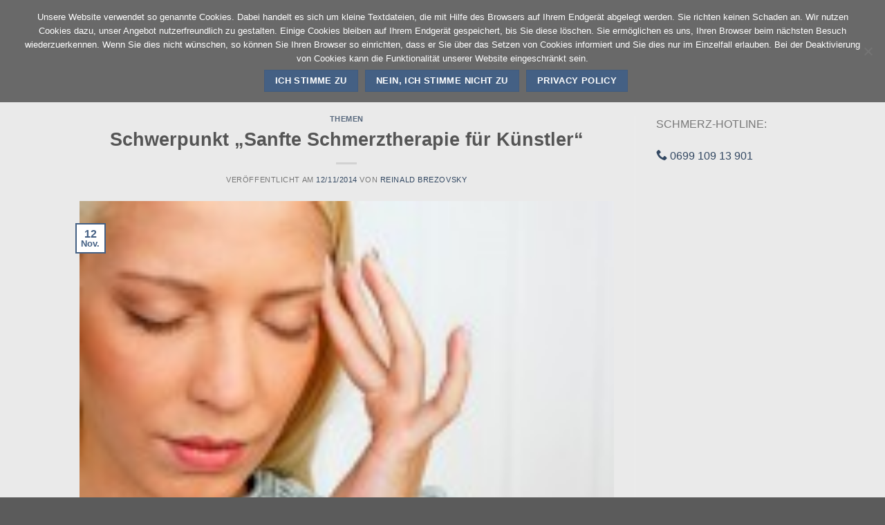

--- FILE ---
content_type: text/html; charset=UTF-8
request_url: http://www.schmerzarzt.at/schwerpunkt-sanfte-schmerztherapie-fur-kunstler/
body_size: 58778
content:
<!DOCTYPE html>
<!--[if IE 9 ]> <html lang="de" class="ie9 loading-site no-js"> <![endif]-->
<!--[if IE 8 ]> <html lang="de" class="ie8 loading-site no-js"> <![endif]-->
<!--[if (gte IE 9)|!(IE)]><!--><html lang="de" class="loading-site no-js"> <!--<![endif]-->
<head>
	<meta charset="UTF-8" />
	<meta name="viewport" content="width=device-width, initial-scale=1.0, maximum-scale=1.0, user-scalable=no" />

	<link rel="profile" href="http://gmpg.org/xfn/11" />
	<link rel="pingback" href="http://www.schmerzarzt.at/xmlrpc.php" />

	<script>(function(html){html.className = html.className.replace(/\bno-js\b/,'js')})(document.documentElement);</script>
<meta name='robots' content='index, follow, max-image-preview:large, max-snippet:-1, max-video-preview:-1' />

	<!-- This site is optimized with the Yoast SEO plugin v22.3 - https://yoast.com/wordpress/plugins/seo/ -->
	<title>Schwerpunkt &quot;Sanfte Schmerztherapie für Künstler&quot; - schmerzarzt.at</title>
	<link rel="canonical" href="https://www.schmerzarzt.at/schwerpunkt-sanfte-schmerztherapie-fur-kunstler/" />
	<script type="application/ld+json" class="yoast-schema-graph">{"@context":"https://schema.org","@graph":[{"@type":"WebPage","@id":"https://www.schmerzarzt.at/schwerpunkt-sanfte-schmerztherapie-fur-kunstler/","url":"https://www.schmerzarzt.at/schwerpunkt-sanfte-schmerztherapie-fur-kunstler/","name":"Schwerpunkt \"Sanfte Schmerztherapie für Künstler\" - schmerzarzt.at","isPartOf":{"@id":"http://www.schmerzarzt.at/#website"},"primaryImageOfPage":{"@id":"https://www.schmerzarzt.at/schwerpunkt-sanfte-schmerztherapie-fur-kunstler/#primaryimage"},"image":{"@id":"https://www.schmerzarzt.at/schwerpunkt-sanfte-schmerztherapie-fur-kunstler/#primaryimage"},"thumbnailUrl":"http://www.schmerzarzt.at/wp-content/uploads/2015/02/pain_woman-e1435932542489.jpg","datePublished":"2014-11-12T06:54:07+00:00","dateModified":"2023-11-16T07:13:23+00:00","author":{"@id":"http://www.schmerzarzt.at/#/schema/person/48fab6d96edf3119579d497552b4ff2e"},"breadcrumb":{"@id":"https://www.schmerzarzt.at/schwerpunkt-sanfte-schmerztherapie-fur-kunstler/#breadcrumb"},"inLanguage":"de","potentialAction":[{"@type":"ReadAction","target":["https://www.schmerzarzt.at/schwerpunkt-sanfte-schmerztherapie-fur-kunstler/"]}]},{"@type":"ImageObject","inLanguage":"de","@id":"https://www.schmerzarzt.at/schwerpunkt-sanfte-schmerztherapie-fur-kunstler/#primaryimage","url":"http://www.schmerzarzt.at/wp-content/uploads/2015/02/pain_woman-e1435932542489.jpg","contentUrl":"http://www.schmerzarzt.at/wp-content/uploads/2015/02/pain_woman-e1435932542489.jpg","width":150,"height":90},{"@type":"BreadcrumbList","@id":"https://www.schmerzarzt.at/schwerpunkt-sanfte-schmerztherapie-fur-kunstler/#breadcrumb","itemListElement":[{"@type":"ListItem","position":1,"name":"Home","item":"http://www.schmerzarzt.at/"},{"@type":"ListItem","position":2,"name":"Schwerpunkt &#8222;Sanfte Schmerztherapie für Künstler&#8220;"}]},{"@type":"WebSite","@id":"http://www.schmerzarzt.at/#website","url":"http://www.schmerzarzt.at/","name":"schmerzarzt.at","description":"Dr. Reinald Brezovsky - Spezialist für Neurochirurgie und Schmerztherapie","potentialAction":[{"@type":"SearchAction","target":{"@type":"EntryPoint","urlTemplate":"http://www.schmerzarzt.at/?s={search_term_string}"},"query-input":"required name=search_term_string"}],"inLanguage":"de"},{"@type":"Person","@id":"http://www.schmerzarzt.at/#/schema/person/48fab6d96edf3119579d497552b4ff2e","name":"Reinald Brezovsky","image":{"@type":"ImageObject","inLanguage":"de","@id":"http://www.schmerzarzt.at/#/schema/person/image/","url":"http://0.gravatar.com/avatar/faf31868bc901ce9847a6670c4950a25?s=96&d=mm&r=g","contentUrl":"http://0.gravatar.com/avatar/faf31868bc901ce9847a6670c4950a25?s=96&d=mm&r=g","caption":"Reinald Brezovsky"},"sameAs":["http://www.schmerzarzt.at"],"url":"http://www.schmerzarzt.at/author/dr-reinald-brezovsky/"}]}</script>
	<!-- / Yoast SEO plugin. -->


<link rel='dns-prefetch' href='//use.fontawesome.com' />
<link rel="alternate" type="application/rss+xml" title="schmerzarzt.at &raquo; Feed" href="http://www.schmerzarzt.at/feed/" />
<link rel="alternate" type="application/rss+xml" title="schmerzarzt.at &raquo; Kommentar-Feed" href="http://www.schmerzarzt.at/comments/feed/" />
<script type="text/javascript">
/* <![CDATA[ */
window._wpemojiSettings = {"baseUrl":"https:\/\/s.w.org\/images\/core\/emoji\/14.0.0\/72x72\/","ext":".png","svgUrl":"https:\/\/s.w.org\/images\/core\/emoji\/14.0.0\/svg\/","svgExt":".svg","source":{"concatemoji":"http:\/\/www.schmerzarzt.at\/wp-includes\/js\/wp-emoji-release.min.js?ver=6.4.7"}};
/*! This file is auto-generated */
!function(i,n){var o,s,e;function c(e){try{var t={supportTests:e,timestamp:(new Date).valueOf()};sessionStorage.setItem(o,JSON.stringify(t))}catch(e){}}function p(e,t,n){e.clearRect(0,0,e.canvas.width,e.canvas.height),e.fillText(t,0,0);var t=new Uint32Array(e.getImageData(0,0,e.canvas.width,e.canvas.height).data),r=(e.clearRect(0,0,e.canvas.width,e.canvas.height),e.fillText(n,0,0),new Uint32Array(e.getImageData(0,0,e.canvas.width,e.canvas.height).data));return t.every(function(e,t){return e===r[t]})}function u(e,t,n){switch(t){case"flag":return n(e,"\ud83c\udff3\ufe0f\u200d\u26a7\ufe0f","\ud83c\udff3\ufe0f\u200b\u26a7\ufe0f")?!1:!n(e,"\ud83c\uddfa\ud83c\uddf3","\ud83c\uddfa\u200b\ud83c\uddf3")&&!n(e,"\ud83c\udff4\udb40\udc67\udb40\udc62\udb40\udc65\udb40\udc6e\udb40\udc67\udb40\udc7f","\ud83c\udff4\u200b\udb40\udc67\u200b\udb40\udc62\u200b\udb40\udc65\u200b\udb40\udc6e\u200b\udb40\udc67\u200b\udb40\udc7f");case"emoji":return!n(e,"\ud83e\udef1\ud83c\udffb\u200d\ud83e\udef2\ud83c\udfff","\ud83e\udef1\ud83c\udffb\u200b\ud83e\udef2\ud83c\udfff")}return!1}function f(e,t,n){var r="undefined"!=typeof WorkerGlobalScope&&self instanceof WorkerGlobalScope?new OffscreenCanvas(300,150):i.createElement("canvas"),a=r.getContext("2d",{willReadFrequently:!0}),o=(a.textBaseline="top",a.font="600 32px Arial",{});return e.forEach(function(e){o[e]=t(a,e,n)}),o}function t(e){var t=i.createElement("script");t.src=e,t.defer=!0,i.head.appendChild(t)}"undefined"!=typeof Promise&&(o="wpEmojiSettingsSupports",s=["flag","emoji"],n.supports={everything:!0,everythingExceptFlag:!0},e=new Promise(function(e){i.addEventListener("DOMContentLoaded",e,{once:!0})}),new Promise(function(t){var n=function(){try{var e=JSON.parse(sessionStorage.getItem(o));if("object"==typeof e&&"number"==typeof e.timestamp&&(new Date).valueOf()<e.timestamp+604800&&"object"==typeof e.supportTests)return e.supportTests}catch(e){}return null}();if(!n){if("undefined"!=typeof Worker&&"undefined"!=typeof OffscreenCanvas&&"undefined"!=typeof URL&&URL.createObjectURL&&"undefined"!=typeof Blob)try{var e="postMessage("+f.toString()+"("+[JSON.stringify(s),u.toString(),p.toString()].join(",")+"));",r=new Blob([e],{type:"text/javascript"}),a=new Worker(URL.createObjectURL(r),{name:"wpTestEmojiSupports"});return void(a.onmessage=function(e){c(n=e.data),a.terminate(),t(n)})}catch(e){}c(n=f(s,u,p))}t(n)}).then(function(e){for(var t in e)n.supports[t]=e[t],n.supports.everything=n.supports.everything&&n.supports[t],"flag"!==t&&(n.supports.everythingExceptFlag=n.supports.everythingExceptFlag&&n.supports[t]);n.supports.everythingExceptFlag=n.supports.everythingExceptFlag&&!n.supports.flag,n.DOMReady=!1,n.readyCallback=function(){n.DOMReady=!0}}).then(function(){return e}).then(function(){var e;n.supports.everything||(n.readyCallback(),(e=n.source||{}).concatemoji?t(e.concatemoji):e.wpemoji&&e.twemoji&&(t(e.twemoji),t(e.wpemoji)))}))}((window,document),window._wpemojiSettings);
/* ]]> */
</script>
<style id='wp-emoji-styles-inline-css' type='text/css'>

	img.wp-smiley, img.emoji {
		display: inline !important;
		border: none !important;
		box-shadow: none !important;
		height: 1em !important;
		width: 1em !important;
		margin: 0 0.07em !important;
		vertical-align: -0.1em !important;
		background: none !important;
		padding: 0 !important;
	}
</style>
<link rel='stylesheet' id='wp-block-library-css' href='http://www.schmerzarzt.at/wp-includes/css/dist/block-library/style.min.css?ver=6.4.7' type='text/css' media='all' />
<style id='classic-theme-styles-inline-css' type='text/css'>
/*! This file is auto-generated */
.wp-block-button__link{color:#fff;background-color:#32373c;border-radius:9999px;box-shadow:none;text-decoration:none;padding:calc(.667em + 2px) calc(1.333em + 2px);font-size:1.125em}.wp-block-file__button{background:#32373c;color:#fff;text-decoration:none}
</style>
<style id='global-styles-inline-css' type='text/css'>
body{--wp--preset--color--black: #000000;--wp--preset--color--cyan-bluish-gray: #abb8c3;--wp--preset--color--white: #ffffff;--wp--preset--color--pale-pink: #f78da7;--wp--preset--color--vivid-red: #cf2e2e;--wp--preset--color--luminous-vivid-orange: #ff6900;--wp--preset--color--luminous-vivid-amber: #fcb900;--wp--preset--color--light-green-cyan: #7bdcb5;--wp--preset--color--vivid-green-cyan: #00d084;--wp--preset--color--pale-cyan-blue: #8ed1fc;--wp--preset--color--vivid-cyan-blue: #0693e3;--wp--preset--color--vivid-purple: #9b51e0;--wp--preset--gradient--vivid-cyan-blue-to-vivid-purple: linear-gradient(135deg,rgba(6,147,227,1) 0%,rgb(155,81,224) 100%);--wp--preset--gradient--light-green-cyan-to-vivid-green-cyan: linear-gradient(135deg,rgb(122,220,180) 0%,rgb(0,208,130) 100%);--wp--preset--gradient--luminous-vivid-amber-to-luminous-vivid-orange: linear-gradient(135deg,rgba(252,185,0,1) 0%,rgba(255,105,0,1) 100%);--wp--preset--gradient--luminous-vivid-orange-to-vivid-red: linear-gradient(135deg,rgba(255,105,0,1) 0%,rgb(207,46,46) 100%);--wp--preset--gradient--very-light-gray-to-cyan-bluish-gray: linear-gradient(135deg,rgb(238,238,238) 0%,rgb(169,184,195) 100%);--wp--preset--gradient--cool-to-warm-spectrum: linear-gradient(135deg,rgb(74,234,220) 0%,rgb(151,120,209) 20%,rgb(207,42,186) 40%,rgb(238,44,130) 60%,rgb(251,105,98) 80%,rgb(254,248,76) 100%);--wp--preset--gradient--blush-light-purple: linear-gradient(135deg,rgb(255,206,236) 0%,rgb(152,150,240) 100%);--wp--preset--gradient--blush-bordeaux: linear-gradient(135deg,rgb(254,205,165) 0%,rgb(254,45,45) 50%,rgb(107,0,62) 100%);--wp--preset--gradient--luminous-dusk: linear-gradient(135deg,rgb(255,203,112) 0%,rgb(199,81,192) 50%,rgb(65,88,208) 100%);--wp--preset--gradient--pale-ocean: linear-gradient(135deg,rgb(255,245,203) 0%,rgb(182,227,212) 50%,rgb(51,167,181) 100%);--wp--preset--gradient--electric-grass: linear-gradient(135deg,rgb(202,248,128) 0%,rgb(113,206,126) 100%);--wp--preset--gradient--midnight: linear-gradient(135deg,rgb(2,3,129) 0%,rgb(40,116,252) 100%);--wp--preset--font-size--small: 13px;--wp--preset--font-size--medium: 20px;--wp--preset--font-size--large: 36px;--wp--preset--font-size--x-large: 42px;--wp--preset--spacing--20: 0.44rem;--wp--preset--spacing--30: 0.67rem;--wp--preset--spacing--40: 1rem;--wp--preset--spacing--50: 1.5rem;--wp--preset--spacing--60: 2.25rem;--wp--preset--spacing--70: 3.38rem;--wp--preset--spacing--80: 5.06rem;--wp--preset--shadow--natural: 6px 6px 9px rgba(0, 0, 0, 0.2);--wp--preset--shadow--deep: 12px 12px 50px rgba(0, 0, 0, 0.4);--wp--preset--shadow--sharp: 6px 6px 0px rgba(0, 0, 0, 0.2);--wp--preset--shadow--outlined: 6px 6px 0px -3px rgba(255, 255, 255, 1), 6px 6px rgba(0, 0, 0, 1);--wp--preset--shadow--crisp: 6px 6px 0px rgba(0, 0, 0, 1);}:where(.is-layout-flex){gap: 0.5em;}:where(.is-layout-grid){gap: 0.5em;}body .is-layout-flow > .alignleft{float: left;margin-inline-start: 0;margin-inline-end: 2em;}body .is-layout-flow > .alignright{float: right;margin-inline-start: 2em;margin-inline-end: 0;}body .is-layout-flow > .aligncenter{margin-left: auto !important;margin-right: auto !important;}body .is-layout-constrained > .alignleft{float: left;margin-inline-start: 0;margin-inline-end: 2em;}body .is-layout-constrained > .alignright{float: right;margin-inline-start: 2em;margin-inline-end: 0;}body .is-layout-constrained > .aligncenter{margin-left: auto !important;margin-right: auto !important;}body .is-layout-constrained > :where(:not(.alignleft):not(.alignright):not(.alignfull)){max-width: var(--wp--style--global--content-size);margin-left: auto !important;margin-right: auto !important;}body .is-layout-constrained > .alignwide{max-width: var(--wp--style--global--wide-size);}body .is-layout-flex{display: flex;}body .is-layout-flex{flex-wrap: wrap;align-items: center;}body .is-layout-flex > *{margin: 0;}body .is-layout-grid{display: grid;}body .is-layout-grid > *{margin: 0;}:where(.wp-block-columns.is-layout-flex){gap: 2em;}:where(.wp-block-columns.is-layout-grid){gap: 2em;}:where(.wp-block-post-template.is-layout-flex){gap: 1.25em;}:where(.wp-block-post-template.is-layout-grid){gap: 1.25em;}.has-black-color{color: var(--wp--preset--color--black) !important;}.has-cyan-bluish-gray-color{color: var(--wp--preset--color--cyan-bluish-gray) !important;}.has-white-color{color: var(--wp--preset--color--white) !important;}.has-pale-pink-color{color: var(--wp--preset--color--pale-pink) !important;}.has-vivid-red-color{color: var(--wp--preset--color--vivid-red) !important;}.has-luminous-vivid-orange-color{color: var(--wp--preset--color--luminous-vivid-orange) !important;}.has-luminous-vivid-amber-color{color: var(--wp--preset--color--luminous-vivid-amber) !important;}.has-light-green-cyan-color{color: var(--wp--preset--color--light-green-cyan) !important;}.has-vivid-green-cyan-color{color: var(--wp--preset--color--vivid-green-cyan) !important;}.has-pale-cyan-blue-color{color: var(--wp--preset--color--pale-cyan-blue) !important;}.has-vivid-cyan-blue-color{color: var(--wp--preset--color--vivid-cyan-blue) !important;}.has-vivid-purple-color{color: var(--wp--preset--color--vivid-purple) !important;}.has-black-background-color{background-color: var(--wp--preset--color--black) !important;}.has-cyan-bluish-gray-background-color{background-color: var(--wp--preset--color--cyan-bluish-gray) !important;}.has-white-background-color{background-color: var(--wp--preset--color--white) !important;}.has-pale-pink-background-color{background-color: var(--wp--preset--color--pale-pink) !important;}.has-vivid-red-background-color{background-color: var(--wp--preset--color--vivid-red) !important;}.has-luminous-vivid-orange-background-color{background-color: var(--wp--preset--color--luminous-vivid-orange) !important;}.has-luminous-vivid-amber-background-color{background-color: var(--wp--preset--color--luminous-vivid-amber) !important;}.has-light-green-cyan-background-color{background-color: var(--wp--preset--color--light-green-cyan) !important;}.has-vivid-green-cyan-background-color{background-color: var(--wp--preset--color--vivid-green-cyan) !important;}.has-pale-cyan-blue-background-color{background-color: var(--wp--preset--color--pale-cyan-blue) !important;}.has-vivid-cyan-blue-background-color{background-color: var(--wp--preset--color--vivid-cyan-blue) !important;}.has-vivid-purple-background-color{background-color: var(--wp--preset--color--vivid-purple) !important;}.has-black-border-color{border-color: var(--wp--preset--color--black) !important;}.has-cyan-bluish-gray-border-color{border-color: var(--wp--preset--color--cyan-bluish-gray) !important;}.has-white-border-color{border-color: var(--wp--preset--color--white) !important;}.has-pale-pink-border-color{border-color: var(--wp--preset--color--pale-pink) !important;}.has-vivid-red-border-color{border-color: var(--wp--preset--color--vivid-red) !important;}.has-luminous-vivid-orange-border-color{border-color: var(--wp--preset--color--luminous-vivid-orange) !important;}.has-luminous-vivid-amber-border-color{border-color: var(--wp--preset--color--luminous-vivid-amber) !important;}.has-light-green-cyan-border-color{border-color: var(--wp--preset--color--light-green-cyan) !important;}.has-vivid-green-cyan-border-color{border-color: var(--wp--preset--color--vivid-green-cyan) !important;}.has-pale-cyan-blue-border-color{border-color: var(--wp--preset--color--pale-cyan-blue) !important;}.has-vivid-cyan-blue-border-color{border-color: var(--wp--preset--color--vivid-cyan-blue) !important;}.has-vivid-purple-border-color{border-color: var(--wp--preset--color--vivid-purple) !important;}.has-vivid-cyan-blue-to-vivid-purple-gradient-background{background: var(--wp--preset--gradient--vivid-cyan-blue-to-vivid-purple) !important;}.has-light-green-cyan-to-vivid-green-cyan-gradient-background{background: var(--wp--preset--gradient--light-green-cyan-to-vivid-green-cyan) !important;}.has-luminous-vivid-amber-to-luminous-vivid-orange-gradient-background{background: var(--wp--preset--gradient--luminous-vivid-amber-to-luminous-vivid-orange) !important;}.has-luminous-vivid-orange-to-vivid-red-gradient-background{background: var(--wp--preset--gradient--luminous-vivid-orange-to-vivid-red) !important;}.has-very-light-gray-to-cyan-bluish-gray-gradient-background{background: var(--wp--preset--gradient--very-light-gray-to-cyan-bluish-gray) !important;}.has-cool-to-warm-spectrum-gradient-background{background: var(--wp--preset--gradient--cool-to-warm-spectrum) !important;}.has-blush-light-purple-gradient-background{background: var(--wp--preset--gradient--blush-light-purple) !important;}.has-blush-bordeaux-gradient-background{background: var(--wp--preset--gradient--blush-bordeaux) !important;}.has-luminous-dusk-gradient-background{background: var(--wp--preset--gradient--luminous-dusk) !important;}.has-pale-ocean-gradient-background{background: var(--wp--preset--gradient--pale-ocean) !important;}.has-electric-grass-gradient-background{background: var(--wp--preset--gradient--electric-grass) !important;}.has-midnight-gradient-background{background: var(--wp--preset--gradient--midnight) !important;}.has-small-font-size{font-size: var(--wp--preset--font-size--small) !important;}.has-medium-font-size{font-size: var(--wp--preset--font-size--medium) !important;}.has-large-font-size{font-size: var(--wp--preset--font-size--large) !important;}.has-x-large-font-size{font-size: var(--wp--preset--font-size--x-large) !important;}
.wp-block-navigation a:where(:not(.wp-element-button)){color: inherit;}
:where(.wp-block-post-template.is-layout-flex){gap: 1.25em;}:where(.wp-block-post-template.is-layout-grid){gap: 1.25em;}
:where(.wp-block-columns.is-layout-flex){gap: 2em;}:where(.wp-block-columns.is-layout-grid){gap: 2em;}
.wp-block-pullquote{font-size: 1.5em;line-height: 1.6;}
</style>
<link rel='stylesheet' id='cookie-notice-front-css' href='http://www.schmerzarzt.at/wp-content/plugins/cookie-notice/css/front.min.css?ver=2.5.11' type='text/css' media='all' />
<link rel='stylesheet' id='flatsome-icons-css' href='http://www.schmerzarzt.at/wp-content/themes/flatsome/assets/css/fl-icons.css?ver=3.3' type='text/css' media='all' />
<link rel='stylesheet' id='slb_core-css' href='http://www.schmerzarzt.at/wp-content/plugins/simple-lightbox/client/css/app.css?ver=2.9.4' type='text/css' media='all' />
<link rel='stylesheet' id='bfa-font-awesome-css' href='https://use.fontawesome.com/releases/v5.15.4/css/all.css?ver=2.0.3' type='text/css' media='all' />
<link rel='stylesheet' id='bfa-font-awesome-v4-shim-css' href='https://use.fontawesome.com/releases/v5.15.4/css/v4-shims.css?ver=2.0.3' type='text/css' media='all' />
<style id='bfa-font-awesome-v4-shim-inline-css' type='text/css'>

			@font-face {
				font-family: 'FontAwesome';
				src: url('https://use.fontawesome.com/releases/v5.15.4/webfonts/fa-brands-400.eot'),
				url('https://use.fontawesome.com/releases/v5.15.4/webfonts/fa-brands-400.eot?#iefix') format('embedded-opentype'),
				url('https://use.fontawesome.com/releases/v5.15.4/webfonts/fa-brands-400.woff2') format('woff2'),
				url('https://use.fontawesome.com/releases/v5.15.4/webfonts/fa-brands-400.woff') format('woff'),
				url('https://use.fontawesome.com/releases/v5.15.4/webfonts/fa-brands-400.ttf') format('truetype'),
				url('https://use.fontawesome.com/releases/v5.15.4/webfonts/fa-brands-400.svg#fontawesome') format('svg');
			}

			@font-face {
				font-family: 'FontAwesome';
				src: url('https://use.fontawesome.com/releases/v5.15.4/webfonts/fa-solid-900.eot'),
				url('https://use.fontawesome.com/releases/v5.15.4/webfonts/fa-solid-900.eot?#iefix') format('embedded-opentype'),
				url('https://use.fontawesome.com/releases/v5.15.4/webfonts/fa-solid-900.woff2') format('woff2'),
				url('https://use.fontawesome.com/releases/v5.15.4/webfonts/fa-solid-900.woff') format('woff'),
				url('https://use.fontawesome.com/releases/v5.15.4/webfonts/fa-solid-900.ttf') format('truetype'),
				url('https://use.fontawesome.com/releases/v5.15.4/webfonts/fa-solid-900.svg#fontawesome') format('svg');
			}

			@font-face {
				font-family: 'FontAwesome';
				src: url('https://use.fontawesome.com/releases/v5.15.4/webfonts/fa-regular-400.eot'),
				url('https://use.fontawesome.com/releases/v5.15.4/webfonts/fa-regular-400.eot?#iefix') format('embedded-opentype'),
				url('https://use.fontawesome.com/releases/v5.15.4/webfonts/fa-regular-400.woff2') format('woff2'),
				url('https://use.fontawesome.com/releases/v5.15.4/webfonts/fa-regular-400.woff') format('woff'),
				url('https://use.fontawesome.com/releases/v5.15.4/webfonts/fa-regular-400.ttf') format('truetype'),
				url('https://use.fontawesome.com/releases/v5.15.4/webfonts/fa-regular-400.svg#fontawesome') format('svg');
				unicode-range: U+F004-F005,U+F007,U+F017,U+F022,U+F024,U+F02E,U+F03E,U+F044,U+F057-F059,U+F06E,U+F070,U+F075,U+F07B-F07C,U+F080,U+F086,U+F089,U+F094,U+F09D,U+F0A0,U+F0A4-F0A7,U+F0C5,U+F0C7-F0C8,U+F0E0,U+F0EB,U+F0F3,U+F0F8,U+F0FE,U+F111,U+F118-F11A,U+F11C,U+F133,U+F144,U+F146,U+F14A,U+F14D-F14E,U+F150-F152,U+F15B-F15C,U+F164-F165,U+F185-F186,U+F191-F192,U+F1AD,U+F1C1-F1C9,U+F1CD,U+F1D8,U+F1E3,U+F1EA,U+F1F6,U+F1F9,U+F20A,U+F247-F249,U+F24D,U+F254-F25B,U+F25D,U+F267,U+F271-F274,U+F279,U+F28B,U+F28D,U+F2B5-F2B6,U+F2B9,U+F2BB,U+F2BD,U+F2C1-F2C2,U+F2D0,U+F2D2,U+F2DC,U+F2ED,U+F328,U+F358-F35B,U+F3A5,U+F3D1,U+F410,U+F4AD;
			}
		
</style>
<link rel='stylesheet' id='flatsome-main-css' href='http://www.schmerzarzt.at/wp-content/themes/flatsome/assets/css/flatsome.css?ver=3.4.2' type='text/css' media='all' />
<link rel='stylesheet' id='flatsome-style-css' href='http://www.schmerzarzt.at/wp-content/themes/flatsome/style.css?ver=3.4.2' type='text/css' media='all' />
<link rel='stylesheet' id='wpglobus-css' href='http://www.schmerzarzt.at/wp-content/plugins/wpglobus/includes/css/wpglobus.css?ver=3.0.1' type='text/css' media='all' />
<script type="text/javascript" id="cookie-notice-front-js-before">
/* <![CDATA[ */
var cnArgs = {"ajaxUrl":"http:\/\/www.schmerzarzt.at\/wp-admin\/admin-ajax.php","nonce":"f3a71bb2c3","hideEffect":"fade","position":"top","onScroll":false,"onScrollOffset":100,"onClick":false,"cookieName":"cookie_notice_accepted","cookieTime":2592000,"cookieTimeRejected":2592000,"globalCookie":false,"redirection":true,"cache":false,"revokeCookies":true,"revokeCookiesOpt":"manual"};
/* ]]> */
</script>
<script type="text/javascript" src="http://www.schmerzarzt.at/wp-content/plugins/cookie-notice/js/front.min.js?ver=2.5.11" id="cookie-notice-front-js"></script>
<script type="text/javascript" id="wk-tag-manager-script-js-after">
/* <![CDATA[ */
function shouldTrack(){
var trackLoggedIn = false;
var loggedIn = false;
if(!loggedIn){
return true;
} else if( trackLoggedIn ) {
return true;
}
return false;
}
function hasWKGoogleAnalyticsCookie() {
return (new RegExp('wp_wk_ga_untrack_' + document.location.hostname)).test(document.cookie);
}
if (!hasWKGoogleAnalyticsCookie() && shouldTrack()) {
//Google Tag Manager
(function (w, d, s, l, i) {
w[l] = w[l] || [];
w[l].push({
'gtm.start':
new Date().getTime(), event: 'gtm.js'
});
var f = d.getElementsByTagName(s)[0],
j = d.createElement(s), dl = l != 'dataLayer' ? '&l=' + l : '';
j.async = true;
j.src =
'https://www.googletagmanager.com/gtm.js?id=' + i + dl;
f.parentNode.insertBefore(j, f);
})(window, document, 'script', 'dataLayer', 'GTM-TJSHVB4');
}
/* ]]> */
</script>
<script type="text/javascript" src="http://www.schmerzarzt.at/wp-includes/js/jquery/jquery.min.js?ver=3.7.1" id="jquery-core-js"></script>
<script type="text/javascript" src="http://www.schmerzarzt.at/wp-includes/js/jquery/jquery-migrate.min.js?ver=3.4.1" id="jquery-migrate-js"></script>
<script type="text/javascript" id="utils-js-extra">
/* <![CDATA[ */
var userSettings = {"url":"\/","uid":"0","time":"1767200830","secure":""};
/* ]]> */
</script>
<script type="text/javascript" src="http://www.schmerzarzt.at/wp-includes/js/utils.min.js?ver=6.4.7" id="utils-js"></script>
<link rel="https://api.w.org/" href="http://www.schmerzarzt.at/wp-json/" /><link rel="alternate" type="application/json" href="http://www.schmerzarzt.at/wp-json/wp/v2/posts/1077" /><link rel="EditURI" type="application/rsd+xml" title="RSD" href="http://www.schmerzarzt.at/xmlrpc.php?rsd" />
<meta name="generator" content="WordPress 6.4.7" />
<link rel='shortlink' href='http://www.schmerzarzt.at/?p=1077' />
<link rel="alternate" type="application/json+oembed" href="http://www.schmerzarzt.at/wp-json/oembed/1.0/embed?url=http%3A%2F%2Fwww.schmerzarzt.at%2Fschwerpunkt-sanfte-schmerztherapie-fur-kunstler%2F" />
<link rel="alternate" type="text/xml+oembed" href="http://www.schmerzarzt.at/wp-json/oembed/1.0/embed?url=http%3A%2F%2Fwww.schmerzarzt.at%2Fschwerpunkt-sanfte-schmerztherapie-fur-kunstler%2F&#038;format=xml" />
<style>.bg{opacity: 0; transition: opacity 1s; -webkit-transition: opacity 1s;} .bg-loaded{opacity: 1;}</style><!--[if IE]><link rel="stylesheet" type="text/css" href="http://www.schmerzarzt.at/wp-content/themes/flatsome/assets/css/ie-fallback.css"><script src="//cdnjs.cloudflare.com/ajax/libs/html5shiv/3.6.1/html5shiv.js"></script><script>var head = document.getElementsByTagName('head')[0],style = document.createElement('style');style.type = 'text/css';style.styleSheet.cssText = ':before,:after{content:none !important';head.appendChild(style);setTimeout(function(){head.removeChild(style);}, 0);</script><script src="http://www.schmerzarzt.at/wp-content/themes/flatsome/assets/libs/ie-flexibility.js"></script><![endif]-->			<style media="screen">
				.wpglobus_flag_de{background-image:url(http://www.schmerzarzt.at/wp-content/plugins/wpglobus/flags/de.png)}
.wpglobus_flag_gb{background-image:url(http://www.schmerzarzt.at/wp-content/plugins/wpglobus/flags/uk.png)}
			</style>
			<link rel="alternate" hreflang="de-DE" href="http://www.schmerzarzt.at/schwerpunkt-sanfte-schmerztherapie-fur-kunstler/" /><link rel="alternate" hreflang="en-GB" href="http://www.schmerzarzt.at/gb/schwerpunkt-sanfte-schmerztherapie-fur-kunstler/" /><style id="custom-css" type="text/css">:root {--primary-color: #446084;}/* Site Width */#main,#main.dark{background-color: #eaeaea}.header-main{height: 91px}#logo img{max-height: 91px}#logo{width:306px;}#logo img{padding:4px 0;}.header-bottom{min-height: 46px}.header-top{min-height: 30px}.transparent .header-main{height: 30px}.transparent #logo img{max-height: 30px}.has-transparent + .page-title:first-of-type,.has-transparent + #main > .page-title,.has-transparent + #main > div > .page-title,.has-transparent + #main .page-header-wrapper:first-of-type .page-title{padding-top: 80px;}.header.show-on-scroll,.stuck .header-main{height:70px!important}.stuck #logo img{max-height: 70px!important}.search-form{ width: 30%;}.header-bg-color, .header-wrapper {background-color: rgba(255,255,255,0.9)}.header-bottom {background-color: #e29700}.stuck .header-main .nav > li > a{line-height: 50px }.header-bottom-nav > li > a{line-height: 16px }@media (max-width: 549px) {.header-main{height: 70px}#logo img{max-height: 70px}}.nav-dropdown{font-size:100%}/* Background Color */[data-icon-label]:after, .secondary.is-underline:hover,.secondary.is-outline:hover,.icon-label,.button.secondary:not(.is-outline),.button.alt:not(.is-outline), .badge-inner.on-sale, .button.checkout, .single_add_to_cart_button{ background-color:#e29700; }/* Color */.secondary.is-underline,.secondary.is-link, .secondary.is-outline,.stars a.active, .star-rating:before, .woocommerce-page .star-rating:before,.star-rating span:before, .color-secondary{color: #e29700}/* Color !important */[data-text-color="secondary"]{color: #e29700!important;}/* Border */.secondary.is-outline:hover{border-color:#e29700}body{font-family:"Roboto", sans-serif}body{font-weight: 0}.nav > li > a {font-family:"Roboto", sans-serif;}.nav > li > a {font-weight: 700;}h1,h2,h3,h4,h5,h6,.heading-font, .off-canvas-center .nav-sidebar.nav-vertical > li > a{font-family: "Roboto", sans-serif;}h1,h2,h3,h4,h5,h6,.heading-font,.banner h1,.banner h2{font-weight: 700;}.alt-font{font-family: "Dancing Script", sans-serif;}.label-new.menu-item > a:after{content:"Neu";}.label-hot.menu-item > a:after{content:"Hot";}.label-sale.menu-item > a:after{content:"Ausverkauf";}.label-popular.menu-item > a:after{content:"Beliebt";}</style></head>

<body class="post-template-default single single-post postid-1077 single-format-standard cookies-not-set full-width lightbox nav-dropdown-has-arrow">

<a class="skip-link screen-reader-text" href="#main">Skip to content</a>

<div id="wrapper">


<header id="header" class="header has-sticky sticky-jump">
   <div class="header-wrapper">
	<div id="masthead" class="header-main nav-dark">
      <div class="header-inner flex-row container logo-left" role="navigation">

          <!-- Logo -->
          <div id="logo" class="flex-col logo">
            <!-- Header logo -->
<a href="http://www.schmerzarzt.at/" title="schmerzarzt.at - Dr. Reinald Brezovsky &#8211; Spezialist für Neurochirurgie und Schmerztherapie" rel="home">
    <img width="306" height="91" src="http://www.schmerzarzt.at/wp-content/uploads/2013/03/logo_evolution_crop.png" class="header_logo header-logo" alt="schmerzarzt.at"/><img  width="306" height="91" src="http://www.schmerzarzt.at/wp-content/uploads/2013/03/logo_evolution_crop.png" class="header-logo-dark" alt="schmerzarzt.at"/></a>
          </div>

          <!-- Mobile Left Elements -->
          <div class="flex-col show-for-medium flex-left">
            <ul class="mobile-nav nav nav-left ">
              <li class="nav-icon has-icon">
  <div class="header-button">		<a href="#" data-open="#main-menu" data-pos="left" data-bg="main-menu-overlay" data-color="" class="icon primary button round is-small" aria-controls="main-menu" aria-expanded="false">
		
		  <i class="icon-menu" ></i>
		  		</a>
	 </div> </li>            </ul>
          </div>

          <!-- Left Elements -->
          <div class="flex-col hide-for-medium flex-left
            flex-grow">
            <ul class="header-nav header-nav-main nav nav-left  nav-uppercase" >
              <li class="header-search-form search-form html relative has-icon">
	<div class="header-search-form-wrapper">
		<div class="searchform-wrapper ux-search-box relative form- is-normal"><form method="get" class="searchform" action="http://www.schmerzarzt.at/" role="search">
		<div class="flex-row relative">
			<div class="flex-col flex-grow">
	   	   <input type="search" class="search-field mb-0" name="s" value="" id="s" placeholder="Search&hellip;" />
			</div><!-- .flex-col -->
			<div class="flex-col">
				<button type="submit" class="ux-search-submit submit-button secondary button icon mb-0">
					<i class="icon-search" ></i>				</button>
			</div><!-- .flex-col -->
		</div><!-- .flex-row -->
    <div class="live-search-results text-left z-top"></div>
</form>
</div>	</div>
</li>            </ul>
          </div>

          <!-- Right Elements -->
          <div class="flex-col hide-for-medium flex-right">
            <ul class="header-nav header-nav-main nav nav-right  nav-uppercase">
              <li class="header-contact-wrapper">
		<ul id="header-contact" class="nav nav-divided nav-uppercase header-contact">
		
					
			
						<li class="">
			  <a href="tel:0699 109 13 901" class="tooltip" title="0699 109 13 901">
			     <i class="icon-phone" style="font-size:16px;"></i>			      <span>0699 109 13 901</span>
			  </a>
			</li>
				</ul>
</li><li><a class="element-error tooltip" title="WooCommerce needed">-</a></li><li class="header-divider"></li><li><a class="element-error tooltip" title="WooCommerce needed">-</a></li>            </ul>
          </div>

          <!-- Mobile Right Elements -->
          <div class="flex-col show-for-medium flex-right">
            <ul class="mobile-nav nav nav-right ">
                          </ul>
          </div>

      </div><!-- .header-inner -->
     
            <!-- Header divider -->
      <div class="container"><div class="top-divider full-width"></div></div>
      </div><!-- .header-main --><div id="wide-nav" class="header-bottom wide-nav nav-dark hide-for-medium">
    <div class="flex-row container">

                        <div class="flex-col hide-for-medium flex-left">
                <ul class="nav header-nav header-bottom-nav nav-left  nav-size-medium nav-uppercase">
                    <li id="menu-item-148" class="menu-item menu-item-type-custom menu-item-object-custom menu-item-home  menu-item-148"><a title="Startseite" href="http://www.schmerzarzt.at" class="nav-top-link">Home</a></li>
<li id="menu-item-158" class="menu-item menu-item-type-post_type menu-item-object-page menu-item-home menu-item-has-children  menu-item-158 has-dropdown"><a title="Neurochirurgie &#038; Schmerztherapie" href="http://www.schmerzarzt.at/" class="nav-top-link">Dr. Brezovsky<i class="icon-angle-down" ></i></a>
<ul class='nav-dropdown nav-dropdown-default'>
	<li id="menu-item-183" class="menu-item menu-item-type-post_type menu-item-object-page  menu-item-183"><a title="Medienberichte" href="http://www.schmerzarzt.at/medienberichte/">Medienberichte</a></li>
</ul>
</li>
<li id="menu-item-159" class="menu-item menu-item-type-post_type menu-item-object-page  menu-item-159"><a title="Kontakt, Anfahrt" href="http://www.schmerzarzt.at/ordination/" class="nav-top-link">Ordination</a></li>
<li id="menu-item-157" class="menu-item menu-item-type-post_type menu-item-object-page menu-item-has-children  menu-item-157 has-dropdown"><a title="Behandlung" href="http://www.schmerzarzt.at/schmerztherapie/" class="nav-top-link">Schmerztherapie<i class="icon-angle-down" ></i></a>
<ul class='nav-dropdown nav-dropdown-default'>
	<li id="menu-item-161" class="menu-item menu-item-type-post_type menu-item-object-page  menu-item-161"><a href="http://www.schmerzarzt.at/schmerztherapie/hochtontherapie/">Hochtontherapie</a></li>
	<li id="menu-item-961" class="menu-item menu-item-type-post_type menu-item-object-page  menu-item-961"><a href="http://www.schmerzarzt.at/schmerztherapie/repuls-tiefenstrahler/">REPULS Tiefenstrahler</a></li>
	<li id="menu-item-1393" class="menu-item menu-item-type-post_type menu-item-object-page  menu-item-1393"><a href="http://www.schmerzarzt.at/schmerztherapie/stoswellentherapie/">Stoßwellentherapie</a></li>
	<li id="menu-item-1409" class="menu-item menu-item-type-post_type menu-item-object-page  menu-item-1409"><a href="http://www.schmerzarzt.at/schmerztherapie/neurostimulation/">Neurostimulation</a></li>
	<li id="menu-item-1431" class="menu-item menu-item-type-post_type menu-item-object-post  menu-item-1431"><a href="http://www.schmerzarzt.at/kohlensaure-wundheilung/">CO2-Behandlung CAT</a></li>
</ul>
</li>
<li id="menu-item-874" class="menu-item menu-item-type-post_type menu-item-object-page  menu-item-874"><a href="http://www.schmerzarzt.at/bilder/" class="nav-top-link">Bilder</a></li>
<li id="menu-item-1242" class="menu-item menu-item-type-post_type menu-item-object-page  menu-item-1242"><a href="http://www.schmerzarzt.at/akademie-fur-sanfte-schmerztherapie/" class="nav-top-link">Akademie für sanfte Schmerztherapie</a></li>
<li id="menu-item-9999999999" class="menu-item menu-item-type-custom menu-item-object-custom menu_item_wpglobus_menu_switch wpglobus-selector-link wpglobus-current-language  menu-item-9999999999 has-dropdown"><a href="http://www.schmerzarzt.at/schwerpunkt-sanfte-schmerztherapie-fur-kunstler/" class="nav-top-link"><span class="wpglobus_flag wpglobus_language_name wpglobus_flag_de">Deutsch</span><i class="icon-angle-down" ></i></a>
<ul class='nav-dropdown nav-dropdown-default'>
	<li id="menu-item-wpglobus_menu_switch_gb" class="menu-item menu-item-type-custom menu-item-object-custom sub_menu_item_wpglobus_menu_switch wpglobus-selector-link  menu-item-wpglobus_menu_switch_gb"><a href="http://www.schmerzarzt.at/gb/schwerpunkt-sanfte-schmerztherapie-fur-kunstler/"><span class="wpglobus_flag wpglobus_language_name wpglobus_flag_gb">English (UK)</span></a></li>
</ul>
</li>
                </ul>
            </div><!-- flex-col -->
            
            
                        <div class="flex-col hide-for-medium flex-right flex-grow">
              <ul class="nav header-nav header-bottom-nav nav-right  nav-size-medium nav-uppercase">
                                 </ul>
            </div><!-- flex-col -->
            
            
    </div><!-- .flex-row -->
</div><!-- .header-bottom -->

<div class="header-bg-container fill"><div class="header-bg-image fill"></div><div class="header-bg-color fill"></div></div><!-- .header-bg-container -->   </div><!-- header-wrapper-->
</header>


<main id="main" class="">

<div id="content" class="blog-wrapper blog-single page-wrapper">
	

<div class="row row-large row-divided ">
	
	<div class="large-9 col">
		


<article id="post-1077" class="post-1077 post type-post status-publish format-standard has-post-thumbnail hentry category-themen">
	<div class="article-inner ">
		<header class="entry-header">
	<div class="entry-header-text entry-header-text-top text-center">
	   	<h6 class="entry-category is-xsmall">
	<a href="http://www.schmerzarzt.at/category/themen/" rel="category tag">Themen</a></h6>

<h1 class="entry-title">Schwerpunkt &#8222;Sanfte Schmerztherapie für Künstler&#8220;</h1>
<div class="entry-divider is-divider small"></div>

	<div class="entry-meta uppercase is-xsmall">
		<span class="posted-on">Veröffentlicht am <a href="http://www.schmerzarzt.at/schwerpunkt-sanfte-schmerztherapie-fur-kunstler/" rel="bookmark"><time class="entry-date published" datetime="2014-11-12T06:54:07+00:00">12/11/2014</time><time class="updated" datetime="2023-11-16T07:13:23+00:00">16/11/2023</time></a></span><span class="byline"> von <span class="meta-author vcard"><a class="url fn n" href="http://www.schmerzarzt.at/author/dr-reinald-brezovsky/">Reinald Brezovsky</a></span></span>	</div><!-- .entry-meta -->
	</div><!-- .entry-header -->

    	<div class="entry-image relative">
	   <a href="http://www.schmerzarzt.at/schwerpunkt-sanfte-schmerztherapie-fur-kunstler/">
    <img width="150" height="90" src="http://www.schmerzarzt.at/wp-content/uploads/2015/02/pain_woman-e1435932542489.jpg" class="attachment-large size-large wp-post-image" alt="" decoding="async" /></a>
	   <div class="badge absolute top post-date badge-outline">
	<div class="badge-inner">
		<span class="post-date-day">12</span><br>
		<span class="post-date-month is-small">Nov.</span>
	</div>
</div>	</div><!-- .entry-image -->
	</header><!-- post-header -->
		<div class="entry-content single-page">

	<p>Künstler sind sowohl körperlich als auch seelisch sehr großen Belastungen ausgesetzt. Opernsänger, Balletttänzer, Pianisten, und alle anderen Instrumentalmusiker- stehen unter außerordentlich goßem Druck. Bei Profi-Künstlern kommen zu den extensiven Proben , dem individuellen Üben und den Auftritten noch die oft überlangen Aufenthalte in verschiedenen Verkehrsmitteln hinzu. Körper und Seele machen da nicht immer mit.</p>
<p>Muskuläre Verspannungen, Gelenksschmerzen oder exzessives Lampenfieber können die Folge sein. Die Einnahme von Medikamenten ist für Künstler ein zweischneidiges Schwert! Sänger berichten von Stimmproblemen. Aber auch Magenschmerzen oder Müdigkeit können die Folge von Medikamenten sein. Die Musimed –Philosophie beruht auf verstärktem Einsatz sanfter Methoden der Medizin. Unerwünschte Nebenwirkungen sollen so vermieden werden. Hier folgt ein kleiner Überblick über sanfte Methoden der Schmerztherapie!</p>
<ul>
<li><strong>Hochtontherapie-mittelfrequente Wechselstromtherapie</strong></li>
</ul>
<p>Bei der Hochtontherapie werden verspannte Muskelareale durch Auflegen von Wechselstrom führenden Elektroden gelockert. Auch Nervenschmerzen lassen sich mit diesem Verfahren behandeln. Ursprünglich zur Behandlung von Nervenschmerzen bei Zuckerkranken entwickelt,lassen sich auch Muskel und Gelenksschmerzen gut beeinflussen. Die Durchblutung wird mit diesem Verfahren gefördert, schnellere Regeneration ist die Folge.</p>
<ul>
<li><strong>Kohlendioxid-Trockenbäder</strong></li>
</ul>
<p>Die günstige Wirkung von CO2 (Kohlendioxid) auf die Durchblutung und die Sauerstoffversorgung des Gewebes ist in zahlreichen Studien belegt. In Kombination mit der Hochtontherapie kann die Erholungsphase optimal genützt werden. Die rasche Regeneration und tiefe Entspannung ist für alle Künstler, die unter großem Leistungsdruck stehen extrem wertvoll. Durch Lockerung der Muskulatur werden auch schmerzhafte Verspannungen beseitigt. Auch die Stimmung und die psychische Verfassung der Behandelten läßt sich mit diesen Methoden sehr günstig beinflussen.</p>
<ul>
<li><strong>Kaltes Rotlicht REPULS</strong></li>
</ul>
<p>Licht mit einer Wellenlänge von 634 Nano-Meter (=milliardelstel Meter) spaltet jene Eiweißstoffe, die als Mediatoren von Entzündungsprozessen dienen. Die Entzündung wird dadurch wirksam bekämpft! Bei Schmerzen in Gelenken oder an den Sehnen kann so rasch Abhilfe geschaffen werden. Auch Kehlkopfentzündungen bei Sängern wurden mit dieser Methode bereits erfolgreich behandelt.</p>
<p><strong>Zusammenfassung:</strong></p>
<p>Viele Künstler leiden aufgrund hoher Belastung unter Schmerzen. Medikamenteneinnahmen können negative Effekte wie Müdigkeit, Stimmprobleme oder Magenschmerzen nach sich ziehen! Sanfte Methoden können wirksam und ohne unerwünschte Nebenwirkungen helfen.</p>

	
	<div class="blog-share text-center"><div class="is-divider medium"></div><div class="social-icons share-icons share-row relative icon-style-outline " ><a href="whatsapp://send?text=Schwerpunkt%20%26%238222%3BSanfte%20Schmerztherapie%20f%C3%BCr%20K%C3%BCnstler%26%238220%3B - http://www.schmerzarzt.at/schwerpunkt-sanfte-schmerztherapie-fur-kunstler/" data-action="share/whatsapp/share" class="icon button circle is-outline tooltip whatsapp show-for-medium" title="Share on WhatsApp"><i class="icon-phone"></i></a><a href="//www.facebook.com/sharer.php?u=http://www.schmerzarzt.at/schwerpunkt-sanfte-schmerztherapie-fur-kunstler/" data-label="Facebook" onclick="window.open(this.href,this.title,'width=500,height=500,top=300px,left=300px');  return false;" rel="nofollow" target="_blank" class="icon button circle is-outline tooltip facebook" title="Auf Facebook teilen"><i class="icon-facebook" ></i></a><a href="//twitter.com/share?url=http://www.schmerzarzt.at/schwerpunkt-sanfte-schmerztherapie-fur-kunstler/" onclick="window.open(this.href,this.title,'width=500,height=500,top=300px,left=300px');  return false;" rel="nofollow" target="_blank" class="icon button circle is-outline tooltip twitter" title="Auf Twitter teilen"><i class="icon-twitter" ></i></a><a href="mailto:enteryour@addresshere.com?subject=Schwerpunkt%20%26%238222%3BSanfte%20Schmerztherapie%20f%C3%BCr%20K%C3%BCnstler%26%238220%3B&amp;body=Check%20this%20out:%20http://www.schmerzarzt.at/schwerpunkt-sanfte-schmerztherapie-fur-kunstler/" rel="nofollow" class="icon button circle is-outline tooltip email" title="Sende eine Email an einen Freund"><i class="icon-envelop" ></i></a><a href="//pinterest.com/pin/create/button/?url=http://www.schmerzarzt.at/schwerpunkt-sanfte-schmerztherapie-fur-kunstler/&amp;media=http://www.schmerzarzt.at/wp-content/uploads/2015/02/pain_woman-e1435932542489.jpg&amp;description=Schwerpunkt%20%26%238222%3BSanfte%20Schmerztherapie%20f%C3%BCr%20K%C3%BCnstler%26%238220%3B" onclick="window.open(this.href,this.title,'width=500,height=500,top=300px,left=300px');  return false;" rel="nofollow" target="_blank" class="icon button circle is-outline tooltip pinterest" title="Pinterest pin erstellen"><i class="icon-pinterest" ></i></a><a href="//plus.google.com/share?url=http://www.schmerzarzt.at/schwerpunkt-sanfte-schmerztherapie-fur-kunstler/" target="_blank" class="icon button circle is-outline tooltip google-plus" onclick="window.open(this.href,this.title,'width=500,height=500,top=300px,left=300px');  return false;" rel="nofollow" title="auf Google+ teilen"><i class="icon-google-plus" ></i></a><a href="//www.linkedin.com/shareArticle?mini=true&url=http://www.schmerzarzt.at/schwerpunkt-sanfte-schmerztherapie-fur-kunstler/&title=Schwerpunkt%20%26%238222%3BSanfte%20Schmerztherapie%20f%C3%BCr%20K%C3%BCnstler%26%238220%3B" onclick="window.open(this.href,this.title,'width=500,height=500,top=300px,left=300px');  return false;"  rel="nofollow" target="_blank" class="icon button circle is-outline tooltip linkedin" title="Share on LinkedIn"><i class="icon-linkedin" ></i></a></div></div></div><!-- .entry-content2 -->

	<footer class="entry-meta text-center">
		Dieser Eintrag wurde veröffentlicht am <a href="http://www.schmerzarzt.at/category/themen/" rel="category tag">Themen</a>. Setzte ein Lesezeichen <a href="http://www.schmerzarzt.at/schwerpunkt-sanfte-schmerztherapie-fur-kunstler/" title="Permalink to Schwerpunkt &#8222;Sanfte Schmerztherapie für Künstler&#8220;" rel="bookmark">permalink</a>.	</footer><!-- .entry-meta -->

	<div class="entry-author author-box">
		<div class="flex-row align-top">
			<div class="flex-col mr circle">
				<div class="blog-author-image">
					<img alt='' src='http://0.gravatar.com/avatar/faf31868bc901ce9847a6670c4950a25?s=90&#038;d=mm&#038;r=g' srcset='http://0.gravatar.com/avatar/faf31868bc901ce9847a6670c4950a25?s=180&#038;d=mm&#038;r=g 2x' class='avatar avatar-90 photo' height='90' width='90' decoding='async'/>				</div>
			</div><!-- .flex-col -->
			<div class="flex-col flex-grow">
				<h5 class="author-name uppercase pt-half">
					Reinald Brezovsky				</h5>
				<p class="author-desc small"></p>
			</div><!-- .flex-col -->
		</div>
	</div>

        <nav role="navigation" id="nav-below" class="navigation-post">
	<div class="flex-row next-prev-nav bt bb">
		<div class="flex-col flex-grow nav-prev text-left">
			    <div class="nav-previous"><a href="http://www.schmerzarzt.at/kohlensaure-wundheilung/" rel="prev"><span class="hide-for-small"><i class="icon-angle-left" ></i></span> „Kohlensäure“ beschleunigt die Wundheilung</a></div>
		</div>
		<div class="flex-col flex-grow nav-next text-right">
			    <div class="nav-next"><a href="http://www.schmerzarzt.at/schmerzen-besser-verstehen/" rel="next">Schmerzen besser verstehen <span class="hide-for-small"><i class="icon-angle-right" ></i></span></a></div>		</div>
	</div>

	    </nav><!-- #nav-below -->

    	</div><!-- .article-inner -->
</article><!-- #-1077 -->




<div id="comments" class="comments-area">

	
	
	
	
</div><!-- #comments -->
	</div> <!-- .large-9 -->

	<div class="post-sidebar large-3 col">
		<div id="secondary" class="widget-area " role="complementary">
		<aside id="text-2" class="widget widget_text">			<div class="textwidget"><p id="schmerz">SCHMERZ-HOTLINE:</p>
<p id="schmerztel"><a href="tel:0699 109 13 901"><i class="icon-phone"></i> 0699 109 13 901</a></p></div>
		</aside></div><!-- #secondary -->
	</div><!-- .post-sidebar -->

</div><!-- .row -->

</div><!-- #content .page-wrapper -->


</main><!-- #main -->

<footer id="footer" class="footer-wrapper">

	
<!-- FOOTER 1 -->


<!-- FOOTER 2 -->



<div class="absolute-footer dark medium-text-center small-text-center">
  <div class="container clearfix">

          <div class="footer-secondary pull-right">
                  <div class="footer-text inline-block small-block">
            <a href="#" class="cn-revoke-cookie cn-button-inline cn-revoke-inline button" title="Cookie Zustimmung ändern">Cookie Zustimmung ändern</a>          </div>
                      </div><!-- -right -->
    
    <div class="footer-primary pull-left">
              <div class="menu-navigation-container"><ul id="menu-navigation-1" class="links footer-nav uppercase"><li class="menu-item menu-item-type-custom menu-item-object-custom menu-item-home menu-item-148"><a title="Startseite" href="http://www.schmerzarzt.at">Home</a></li>
<li class="menu-item menu-item-type-post_type menu-item-object-page menu-item-home menu-item-158"><a title="Neurochirurgie &#038; Schmerztherapie" href="http://www.schmerzarzt.at/">Dr. Brezovsky</a></li>
<li class="menu-item menu-item-type-post_type menu-item-object-page menu-item-159"><a title="Kontakt, Anfahrt" href="http://www.schmerzarzt.at/ordination/">Ordination</a></li>
<li class="menu-item menu-item-type-post_type menu-item-object-page menu-item-157"><a title="Behandlung" href="http://www.schmerzarzt.at/schmerztherapie/">Schmerztherapie</a></li>
<li class="menu-item menu-item-type-post_type menu-item-object-page menu-item-874"><a href="http://www.schmerzarzt.at/bilder/">Bilder</a></li>
<li class="menu-item menu-item-type-post_type menu-item-object-page menu-item-1242"><a href="http://www.schmerzarzt.at/akademie-fur-sanfte-schmerztherapie/">Akademie für sanfte Schmerztherapie</a></li>
<li class="menu-item menu-item-type-custom menu-item-object-custom menu_item_wpglobus_menu_switch wpglobus-selector-link wpglobus-current-language menu-item-9999999999"><a href="http://www.schmerzarzt.at/schwerpunkt-sanfte-schmerztherapie-fur-kunstler/"><span class="wpglobus_flag wpglobus_language_name wpglobus_flag_de">Deutsch</span></a></li>
</ul></div>            <div class="copyright-footer">
        Copyright 2025 © <strong><a href="http://www.systemtechnix.com">systemtechnix.com</a> | <a href="http://www.schmerzarzt.at/impressum/">Impressum</a></strong>      </div>
          </div><!-- .left -->
  </div><!-- .container -->
</div><!-- .absolute-footer -->
<a href="#top" class="back-to-top button invert plain is-outline hide-for-medium icon circle fixed bottom z-1" id="top-link"><i class="icon-angle-up" ></i></a>

</footer><!-- .footer-wrapper -->

</div><!-- #wrapper -->

<!-- Mobile Sidebar -->
<div id="main-menu" class="mobile-sidebar no-scrollbar mfp-hide">
    <div class="sidebar-menu no-scrollbar ">
        <ul class="nav nav-sidebar  nav-vertical nav-uppercase">
              <li class="header-search-form search-form html relative has-icon">
	<div class="header-search-form-wrapper">
		<div class="searchform-wrapper ux-search-box relative form- is-normal"><form method="get" class="searchform" action="http://www.schmerzarzt.at/" role="search">
		<div class="flex-row relative">
			<div class="flex-col flex-grow">
	   	   <input type="search" class="search-field mb-0" name="s" value="" id="s" placeholder="Search&hellip;" />
			</div><!-- .flex-col -->
			<div class="flex-col">
				<button type="submit" class="ux-search-submit submit-button secondary button icon mb-0">
					<i class="icon-search" ></i>				</button>
			</div><!-- .flex-col -->
		</div><!-- .flex-row -->
    <div class="live-search-results text-left z-top"></div>
</form>
</div>	</div>
</li><li class="menu-item menu-item-type-custom menu-item-object-custom menu-item-home menu-item-148"><a title="Startseite" href="http://www.schmerzarzt.at" class="nav-top-link">Home</a></li>
<li class="menu-item menu-item-type-post_type menu-item-object-page menu-item-home menu-item-has-children menu-item-158"><a title="Neurochirurgie &#038; Schmerztherapie" href="http://www.schmerzarzt.at/" class="nav-top-link">Dr. Brezovsky</a>
<ul class=children>
	<li class="menu-item menu-item-type-post_type menu-item-object-page menu-item-183"><a title="Medienberichte" href="http://www.schmerzarzt.at/medienberichte/">Medienberichte</a></li>
</ul>
</li>
<li class="menu-item menu-item-type-post_type menu-item-object-page menu-item-159"><a title="Kontakt, Anfahrt" href="http://www.schmerzarzt.at/ordination/" class="nav-top-link">Ordination</a></li>
<li class="menu-item menu-item-type-post_type menu-item-object-page menu-item-has-children menu-item-157"><a title="Behandlung" href="http://www.schmerzarzt.at/schmerztherapie/" class="nav-top-link">Schmerztherapie</a>
<ul class=children>
	<li class="menu-item menu-item-type-post_type menu-item-object-page menu-item-161"><a href="http://www.schmerzarzt.at/schmerztherapie/hochtontherapie/">Hochtontherapie</a></li>
	<li class="menu-item menu-item-type-post_type menu-item-object-page menu-item-961"><a href="http://www.schmerzarzt.at/schmerztherapie/repuls-tiefenstrahler/">REPULS Tiefenstrahler</a></li>
	<li class="menu-item menu-item-type-post_type menu-item-object-page menu-item-1393"><a href="http://www.schmerzarzt.at/schmerztherapie/stoswellentherapie/">Stoßwellentherapie</a></li>
	<li class="menu-item menu-item-type-post_type menu-item-object-page menu-item-1409"><a href="http://www.schmerzarzt.at/schmerztherapie/neurostimulation/">Neurostimulation</a></li>
	<li class="menu-item menu-item-type-post_type menu-item-object-post menu-item-1431"><a href="http://www.schmerzarzt.at/kohlensaure-wundheilung/">CO2-Behandlung CAT</a></li>
</ul>
</li>
<li class="menu-item menu-item-type-post_type menu-item-object-page menu-item-874"><a href="http://www.schmerzarzt.at/bilder/" class="nav-top-link">Bilder</a></li>
<li class="menu-item menu-item-type-post_type menu-item-object-page menu-item-1242"><a href="http://www.schmerzarzt.at/akademie-fur-sanfte-schmerztherapie/" class="nav-top-link">Akademie für sanfte Schmerztherapie</a></li>
<li class="menu-item menu-item-type-custom menu-item-object-custom menu_item_wpglobus_menu_switch wpglobus-selector-link wpglobus-current-language menu-item-9999999999"><a href="http://www.schmerzarzt.at/schwerpunkt-sanfte-schmerztherapie-fur-kunstler/" class="nav-top-link"><span class="wpglobus_flag wpglobus_language_name wpglobus_flag_de">Deutsch</span></a>
<ul class=children>
	<li class="menu-item menu-item-type-custom menu-item-object-custom sub_menu_item_wpglobus_menu_switch wpglobus-selector-link menu-item-wpglobus_menu_switch_gb"><a href="http://www.schmerzarzt.at/gb/schwerpunkt-sanfte-schmerztherapie-fur-kunstler/"><span class="wpglobus_flag wpglobus_language_name wpglobus_flag_gb">English (UK)</span></a></li>
</ul>
</li>
WooCommerce not Found        </ul>
    </div><!-- inner -->
</div><!-- #mobile-menu -->
<noscript>
    <iframe src="https://www.googletagmanager.com/ns.html?id=GTM-TJSHVB4" height="0" width="0"
        style="display:none;visibility:hidden"></iframe>
</noscript>

<!-- Global site tag (gtag.js) - Google Analytics -->
<script async src="https://www.googletagmanager.com/gtag/js?id=UA-39146983-1"></script>
<script>
  window.dataLayer = window.dataLayer || [];
  function gtag(){dataLayer.push(arguments);}
  gtag('js', new Date());

  gtag('config', 'UA-39146983-1');
</script><script type="text/javascript" src="http://www.schmerzarzt.at/wp-content/themes/flatsome/inc/extensions/flatsome-live-search/flatsome-live-search.js?ver=3.4.2" id="flatsome-live-search-js"></script>
<script type="text/javascript" src="http://www.schmerzarzt.at/wp-includes/js/hoverIntent.min.js?ver=1.10.2" id="hoverIntent-js"></script>
<script type="text/javascript" id="flatsome-js-js-extra">
/* <![CDATA[ */
var flatsomeVars = {"ajaxurl":"http:\/\/www.schmerzarzt.at\/wp-admin\/admin-ajax.php","rtl":"","sticky_height":"70"};
/* ]]> */
</script>
<script type="text/javascript" src="http://www.schmerzarzt.at/wp-content/themes/flatsome/assets/js/flatsome.js?ver=3.4.2" id="flatsome-js-js"></script>
<script type="text/javascript" id="wpglobus-js-extra">
/* <![CDATA[ */
var WPGlobus = {"version":"3.0.1","language":"de","enabledLanguages":["de","gb"]};
/* ]]> */
</script>
<script type="text/javascript" src="http://www.schmerzarzt.at/wp-content/plugins/wpglobus/includes/js/wpglobus.min.js?ver=3.0.1" id="wpglobus-js"></script>
<script type="text/javascript" id="slb_context">/* <![CDATA[ */if ( !!window.jQuery ) {(function($){$(document).ready(function(){if ( !!window.SLB ) { {$.extend(SLB, {"context":["public","user_guest"]});} }})})(jQuery);}/* ]]> */</script>

		<!-- Cookie Notice plugin v2.5.11 by Hu-manity.co https://hu-manity.co/ -->
		<div id="cookie-notice" role="dialog" class="cookie-notice-hidden cookie-revoke-hidden cn-position-top" aria-label="Cookie Notice" style="background-color: rgba(105,105,105,1);"><div class="cookie-notice-container" style="color: #fff"><span id="cn-notice-text" class="cn-text-container">Unsere Website verwendet so genannte Cookies. Dabei handelt es sich um kleine Textdateien, die mit Hilfe des Browsers auf Ihrem Endgerät abgelegt werden. Sie richten keinen Schaden an.
Wir nutzen Cookies dazu, unser Angebot nutzerfreundlich zu gestalten. Einige Cookies bleiben auf Ihrem Endgerät gespeichert, bis Sie diese löschen. Sie ermöglichen es uns, Ihren Browser beim nächsten Besuch wiederzuerkennen.
Wenn Sie dies nicht wünschen, so können Sie Ihren Browser so einrichten, dass er Sie über das Setzen von Cookies informiert und Sie dies nur im Einzelfall erlauben.
Bei der Deaktivierung von Cookies kann die Funktionalität unserer Website eingeschränkt sein.</span><span id="cn-notice-buttons" class="cn-buttons-container"><button id="cn-accept-cookie" data-cookie-set="accept" class="cn-set-cookie cn-button cn-button-custom button" aria-label="ich stimme zu">ich stimme zu</button><button id="cn-refuse-cookie" data-cookie-set="refuse" class="cn-set-cookie cn-button cn-button-custom button" aria-label="Nein, ich stimme nicht zu">Nein, ich stimme nicht zu</button><button data-link-url="http://www.schmerzarzt.at/impressum/" data-link-target="_blank" id="cn-more-info" class="cn-more-info cn-button cn-button-custom button" aria-label="Privacy policy">Privacy policy</button></span><button type="button" id="cn-close-notice" data-cookie-set="accept" class="cn-close-icon" aria-label="Nein, ich stimme nicht zu"></button></div>
			<div class="cookie-revoke-container" style="color: #fff"><span id="cn-revoke-text" class="cn-text-container">Sie können Ihre Zustimmung oder Ablehnung von Cookies jederzeit über diesen Link ändern.</span><span id="cn-revoke-buttons" class="cn-buttons-container"><button id="cn-revoke-cookie" class="cn-revoke-cookie cn-button cn-button-custom button" aria-label="Cookie Zustimmung ändern">Cookie Zustimmung ändern</button></span>
			</div>
		</div>
		<!-- / Cookie Notice plugin -->
</body>
</html>
